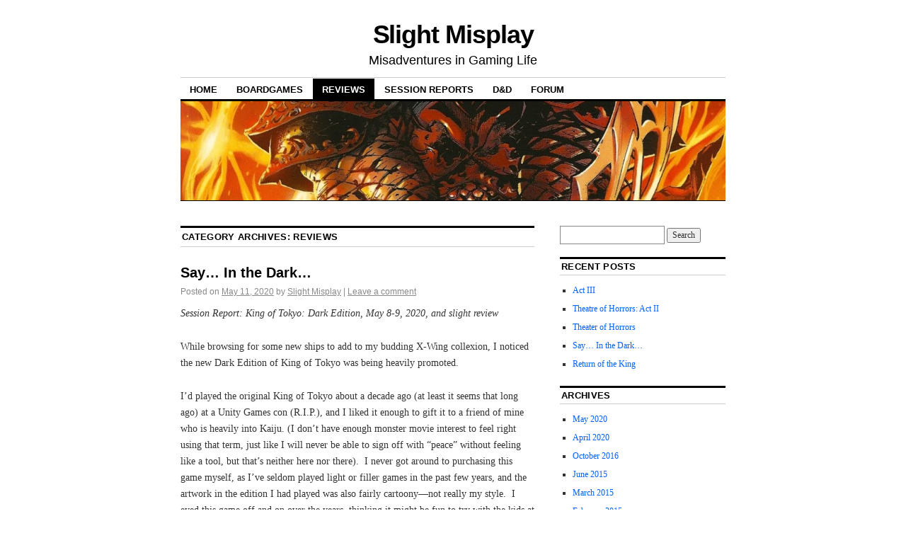

--- FILE ---
content_type: text/html; charset=UTF-8
request_url: http://www.slightmisplay.com/category/boardgames/reviews/
body_size: 20620
content:
<!DOCTYPE html>
<!--[if IE 6]>
<html id="ie6" lang="en-US">
<![endif]-->
<!--[if IE 8]>
<html id="ie8" lang="en-US">
<![endif]-->
<!--[if (!IE)]><!-->
<html lang="en-US">
<!--<![endif]-->

<head>
<meta charset="UTF-8" />
<title>Reviews | Slight Misplay</title>
<link rel="profile" href="http://gmpg.org/xfn/11" />
<link rel="pingback" href="http://www.slightmisplay.com/xmlrpc.php" />
<meta name='robots' content='max-image-preview:large' />

            <script data-no-defer="1" data-ezscrex="false" data-cfasync="false" data-pagespeed-no-defer data-cookieconsent="ignore">
                var ctPublicFunctions = {"_ajax_nonce":"38d7210288","_rest_nonce":"4af81da669","_ajax_url":"\/wp-admin\/admin-ajax.php","_rest_url":"http:\/\/www.slightmisplay.com\/wp-json\/","data__cookies_type":"native","data__ajax_type":"rest","data__bot_detector_enabled":0,"data__frontend_data_log_enabled":1,"cookiePrefix":"","wprocket_detected":false,"host_url":"www.slightmisplay.com","text__ee_click_to_select":"Click to select the whole data","text__ee_original_email":"The complete one is","text__ee_got_it":"Got it","text__ee_blocked":"Blocked","text__ee_cannot_connect":"Cannot connect","text__ee_cannot_decode":"Can not decode email. Unknown reason","text__ee_email_decoder":"CleanTalk email decoder","text__ee_wait_for_decoding":"The magic is on the way!","text__ee_decoding_process":"Please wait a few seconds while we decode the contact data."}
            </script>
        
            <script data-no-defer="1" data-ezscrex="false" data-cfasync="false" data-pagespeed-no-defer data-cookieconsent="ignore">
                var ctPublic = {"_ajax_nonce":"38d7210288","settings__forms__check_internal":0,"settings__forms__check_external":"0","settings__forms__force_protection":0,"settings__forms__search_test":1,"settings__forms__wc_add_to_cart":0,"settings__data__bot_detector_enabled":0,"settings__sfw__anti_crawler":1,"blog_home":"http:\/\/www.slightmisplay.com\/","pixel__setting":"0","pixel__enabled":false,"pixel__url":null,"data__email_check_before_post":1,"data__email_check_exist_post":0,"data__cookies_type":"native","data__key_is_ok":true,"data__visible_fields_required":true,"wl_brandname":"Anti-Spam by CleanTalk","wl_brandname_short":"CleanTalk","ct_checkjs_key":"c640bbaa03a3d1a60000e358bf7b5579f8f6395fdd96a1b36a3bf25f0db29b75","emailEncoderPassKey":"cd9f97b5b59b7db90df5620ffde11cc5","bot_detector_forms_excluded":"W10=","advancedCacheExists":false,"varnishCacheExists":false,"wc_ajax_add_to_cart":false,"theRealPerson":{"phrases":{"trpHeading":"The Real Person Badge!","trpContent1":"The commenter acts as a real person and verified as not a bot.","trpContent2":" Anti-Spam by CleanTalk","trpContentLearnMore":"Learn more"},"trpContentLink":"https:\/\/cleantalk.org\/help\/the-real-person?utm_id=&amp;utm_term=&amp;utm_source=admin_side&amp;utm_medium=trp_badge&amp;utm_content=trp_badge_link_click&amp;utm_campaign=apbct_links","imgPersonUrl":"http:\/\/www.slightmisplay.com\/wp-content\/plugins\/cleantalk-spam-protect\/css\/images\/real_user.svg","imgShieldUrl":"http:\/\/www.slightmisplay.com\/wp-content\/plugins\/cleantalk-spam-protect\/css\/images\/shield.svg"}}
            </script>
        <link rel='dns-prefetch' href='//stats.wp.com' />
<link rel='dns-prefetch' href='//stackpath.bootstrapcdn.com' />
<link rel="alternate" type="application/rss+xml" title="Slight Misplay &raquo; Feed" href="http://www.slightmisplay.com/feed/" />
<link rel="alternate" type="application/rss+xml" title="Slight Misplay &raquo; Comments Feed" href="http://www.slightmisplay.com/comments/feed/" />
<link rel="alternate" type="application/rss+xml" title="Slight Misplay &raquo; Reviews Category Feed" href="http://www.slightmisplay.com/category/boardgames/reviews/feed/" />
<style id='wp-img-auto-sizes-contain-inline-css' type='text/css'>
img:is([sizes=auto i],[sizes^="auto," i]){contain-intrinsic-size:3000px 1500px}
/*# sourceURL=wp-img-auto-sizes-contain-inline-css */
</style>
<link rel='stylesheet' id='badgeos-font-awesome-css' href='//stackpath.bootstrapcdn.com/font-awesome/4.7.0/css/font-awesome.min.css?ver=1' type='text/css' media='all' />
<style id='wp-emoji-styles-inline-css' type='text/css'>

	img.wp-smiley, img.emoji {
		display: inline !important;
		border: none !important;
		box-shadow: none !important;
		height: 1em !important;
		width: 1em !important;
		margin: 0 0.07em !important;
		vertical-align: -0.1em !important;
		background: none !important;
		padding: 0 !important;
	}
/*# sourceURL=wp-emoji-styles-inline-css */
</style>
<style id='wp-block-library-inline-css' type='text/css'>
:root{--wp-block-synced-color:#7a00df;--wp-block-synced-color--rgb:122,0,223;--wp-bound-block-color:var(--wp-block-synced-color);--wp-editor-canvas-background:#ddd;--wp-admin-theme-color:#007cba;--wp-admin-theme-color--rgb:0,124,186;--wp-admin-theme-color-darker-10:#006ba1;--wp-admin-theme-color-darker-10--rgb:0,107,160.5;--wp-admin-theme-color-darker-20:#005a87;--wp-admin-theme-color-darker-20--rgb:0,90,135;--wp-admin-border-width-focus:2px}@media (min-resolution:192dpi){:root{--wp-admin-border-width-focus:1.5px}}.wp-element-button{cursor:pointer}:root .has-very-light-gray-background-color{background-color:#eee}:root .has-very-dark-gray-background-color{background-color:#313131}:root .has-very-light-gray-color{color:#eee}:root .has-very-dark-gray-color{color:#313131}:root .has-vivid-green-cyan-to-vivid-cyan-blue-gradient-background{background:linear-gradient(135deg,#00d084,#0693e3)}:root .has-purple-crush-gradient-background{background:linear-gradient(135deg,#34e2e4,#4721fb 50%,#ab1dfe)}:root .has-hazy-dawn-gradient-background{background:linear-gradient(135deg,#faaca8,#dad0ec)}:root .has-subdued-olive-gradient-background{background:linear-gradient(135deg,#fafae1,#67a671)}:root .has-atomic-cream-gradient-background{background:linear-gradient(135deg,#fdd79a,#004a59)}:root .has-nightshade-gradient-background{background:linear-gradient(135deg,#330968,#31cdcf)}:root .has-midnight-gradient-background{background:linear-gradient(135deg,#020381,#2874fc)}:root{--wp--preset--font-size--normal:16px;--wp--preset--font-size--huge:42px}.has-regular-font-size{font-size:1em}.has-larger-font-size{font-size:2.625em}.has-normal-font-size{font-size:var(--wp--preset--font-size--normal)}.has-huge-font-size{font-size:var(--wp--preset--font-size--huge)}.has-text-align-center{text-align:center}.has-text-align-left{text-align:left}.has-text-align-right{text-align:right}.has-fit-text{white-space:nowrap!important}#end-resizable-editor-section{display:none}.aligncenter{clear:both}.items-justified-left{justify-content:flex-start}.items-justified-center{justify-content:center}.items-justified-right{justify-content:flex-end}.items-justified-space-between{justify-content:space-between}.screen-reader-text{border:0;clip-path:inset(50%);height:1px;margin:-1px;overflow:hidden;padding:0;position:absolute;width:1px;word-wrap:normal!important}.screen-reader-text:focus{background-color:#ddd;clip-path:none;color:#444;display:block;font-size:1em;height:auto;left:5px;line-height:normal;padding:15px 23px 14px;text-decoration:none;top:5px;width:auto;z-index:100000}html :where(.has-border-color){border-style:solid}html :where([style*=border-top-color]){border-top-style:solid}html :where([style*=border-right-color]){border-right-style:solid}html :where([style*=border-bottom-color]){border-bottom-style:solid}html :where([style*=border-left-color]){border-left-style:solid}html :where([style*=border-width]){border-style:solid}html :where([style*=border-top-width]){border-top-style:solid}html :where([style*=border-right-width]){border-right-style:solid}html :where([style*=border-bottom-width]){border-bottom-style:solid}html :where([style*=border-left-width]){border-left-style:solid}html :where(img[class*=wp-image-]){height:auto;max-width:100%}:where(figure){margin:0 0 1em}html :where(.is-position-sticky){--wp-admin--admin-bar--position-offset:var(--wp-admin--admin-bar--height,0px)}@media screen and (max-width:600px){html :where(.is-position-sticky){--wp-admin--admin-bar--position-offset:0px}}

/*# sourceURL=wp-block-library-inline-css */
</style><style id='wp-block-group-inline-css' type='text/css'>
.wp-block-group{box-sizing:border-box}:where(.wp-block-group.wp-block-group-is-layout-constrained){position:relative}
/*# sourceURL=http://www.slightmisplay.com/wp-includes/blocks/group/style.min.css */
</style>
<style id='wp-block-paragraph-inline-css' type='text/css'>
.is-small-text{font-size:.875em}.is-regular-text{font-size:1em}.is-large-text{font-size:2.25em}.is-larger-text{font-size:3em}.has-drop-cap:not(:focus):first-letter{float:left;font-size:8.4em;font-style:normal;font-weight:100;line-height:.68;margin:.05em .1em 0 0;text-transform:uppercase}body.rtl .has-drop-cap:not(:focus):first-letter{float:none;margin-left:.1em}p.has-drop-cap.has-background{overflow:hidden}:root :where(p.has-background){padding:1.25em 2.375em}:where(p.has-text-color:not(.has-link-color)) a{color:inherit}p.has-text-align-left[style*="writing-mode:vertical-lr"],p.has-text-align-right[style*="writing-mode:vertical-rl"]{rotate:180deg}
/*# sourceURL=http://www.slightmisplay.com/wp-includes/blocks/paragraph/style.min.css */
</style>
<style id='wp-block-quote-inline-css' type='text/css'>
.wp-block-quote{box-sizing:border-box;overflow-wrap:break-word}.wp-block-quote.is-large:where(:not(.is-style-plain)),.wp-block-quote.is-style-large:where(:not(.is-style-plain)){margin-bottom:1em;padding:0 1em}.wp-block-quote.is-large:where(:not(.is-style-plain)) p,.wp-block-quote.is-style-large:where(:not(.is-style-plain)) p{font-size:1.5em;font-style:italic;line-height:1.6}.wp-block-quote.is-large:where(:not(.is-style-plain)) cite,.wp-block-quote.is-large:where(:not(.is-style-plain)) footer,.wp-block-quote.is-style-large:where(:not(.is-style-plain)) cite,.wp-block-quote.is-style-large:where(:not(.is-style-plain)) footer{font-size:1.125em;text-align:right}.wp-block-quote>cite{display:block}
/*# sourceURL=http://www.slightmisplay.com/wp-includes/blocks/quote/style.min.css */
</style>
<style id='global-styles-inline-css' type='text/css'>
:root{--wp--preset--aspect-ratio--square: 1;--wp--preset--aspect-ratio--4-3: 4/3;--wp--preset--aspect-ratio--3-4: 3/4;--wp--preset--aspect-ratio--3-2: 3/2;--wp--preset--aspect-ratio--2-3: 2/3;--wp--preset--aspect-ratio--16-9: 16/9;--wp--preset--aspect-ratio--9-16: 9/16;--wp--preset--color--black: #000000;--wp--preset--color--cyan-bluish-gray: #abb8c3;--wp--preset--color--white: #ffffff;--wp--preset--color--pale-pink: #f78da7;--wp--preset--color--vivid-red: #cf2e2e;--wp--preset--color--luminous-vivid-orange: #ff6900;--wp--preset--color--luminous-vivid-amber: #fcb900;--wp--preset--color--light-green-cyan: #7bdcb5;--wp--preset--color--vivid-green-cyan: #00d084;--wp--preset--color--pale-cyan-blue: #8ed1fc;--wp--preset--color--vivid-cyan-blue: #0693e3;--wp--preset--color--vivid-purple: #9b51e0;--wp--preset--gradient--vivid-cyan-blue-to-vivid-purple: linear-gradient(135deg,rgb(6,147,227) 0%,rgb(155,81,224) 100%);--wp--preset--gradient--light-green-cyan-to-vivid-green-cyan: linear-gradient(135deg,rgb(122,220,180) 0%,rgb(0,208,130) 100%);--wp--preset--gradient--luminous-vivid-amber-to-luminous-vivid-orange: linear-gradient(135deg,rgb(252,185,0) 0%,rgb(255,105,0) 100%);--wp--preset--gradient--luminous-vivid-orange-to-vivid-red: linear-gradient(135deg,rgb(255,105,0) 0%,rgb(207,46,46) 100%);--wp--preset--gradient--very-light-gray-to-cyan-bluish-gray: linear-gradient(135deg,rgb(238,238,238) 0%,rgb(169,184,195) 100%);--wp--preset--gradient--cool-to-warm-spectrum: linear-gradient(135deg,rgb(74,234,220) 0%,rgb(151,120,209) 20%,rgb(207,42,186) 40%,rgb(238,44,130) 60%,rgb(251,105,98) 80%,rgb(254,248,76) 100%);--wp--preset--gradient--blush-light-purple: linear-gradient(135deg,rgb(255,206,236) 0%,rgb(152,150,240) 100%);--wp--preset--gradient--blush-bordeaux: linear-gradient(135deg,rgb(254,205,165) 0%,rgb(254,45,45) 50%,rgb(107,0,62) 100%);--wp--preset--gradient--luminous-dusk: linear-gradient(135deg,rgb(255,203,112) 0%,rgb(199,81,192) 50%,rgb(65,88,208) 100%);--wp--preset--gradient--pale-ocean: linear-gradient(135deg,rgb(255,245,203) 0%,rgb(182,227,212) 50%,rgb(51,167,181) 100%);--wp--preset--gradient--electric-grass: linear-gradient(135deg,rgb(202,248,128) 0%,rgb(113,206,126) 100%);--wp--preset--gradient--midnight: linear-gradient(135deg,rgb(2,3,129) 0%,rgb(40,116,252) 100%);--wp--preset--font-size--small: 13px;--wp--preset--font-size--medium: 20px;--wp--preset--font-size--large: 36px;--wp--preset--font-size--x-large: 42px;--wp--preset--spacing--20: 0.44rem;--wp--preset--spacing--30: 0.67rem;--wp--preset--spacing--40: 1rem;--wp--preset--spacing--50: 1.5rem;--wp--preset--spacing--60: 2.25rem;--wp--preset--spacing--70: 3.38rem;--wp--preset--spacing--80: 5.06rem;--wp--preset--shadow--natural: 6px 6px 9px rgba(0, 0, 0, 0.2);--wp--preset--shadow--deep: 12px 12px 50px rgba(0, 0, 0, 0.4);--wp--preset--shadow--sharp: 6px 6px 0px rgba(0, 0, 0, 0.2);--wp--preset--shadow--outlined: 6px 6px 0px -3px rgb(255, 255, 255), 6px 6px rgb(0, 0, 0);--wp--preset--shadow--crisp: 6px 6px 0px rgb(0, 0, 0);}:where(.is-layout-flex){gap: 0.5em;}:where(.is-layout-grid){gap: 0.5em;}body .is-layout-flex{display: flex;}.is-layout-flex{flex-wrap: wrap;align-items: center;}.is-layout-flex > :is(*, div){margin: 0;}body .is-layout-grid{display: grid;}.is-layout-grid > :is(*, div){margin: 0;}:where(.wp-block-columns.is-layout-flex){gap: 2em;}:where(.wp-block-columns.is-layout-grid){gap: 2em;}:where(.wp-block-post-template.is-layout-flex){gap: 1.25em;}:where(.wp-block-post-template.is-layout-grid){gap: 1.25em;}.has-black-color{color: var(--wp--preset--color--black) !important;}.has-cyan-bluish-gray-color{color: var(--wp--preset--color--cyan-bluish-gray) !important;}.has-white-color{color: var(--wp--preset--color--white) !important;}.has-pale-pink-color{color: var(--wp--preset--color--pale-pink) !important;}.has-vivid-red-color{color: var(--wp--preset--color--vivid-red) !important;}.has-luminous-vivid-orange-color{color: var(--wp--preset--color--luminous-vivid-orange) !important;}.has-luminous-vivid-amber-color{color: var(--wp--preset--color--luminous-vivid-amber) !important;}.has-light-green-cyan-color{color: var(--wp--preset--color--light-green-cyan) !important;}.has-vivid-green-cyan-color{color: var(--wp--preset--color--vivid-green-cyan) !important;}.has-pale-cyan-blue-color{color: var(--wp--preset--color--pale-cyan-blue) !important;}.has-vivid-cyan-blue-color{color: var(--wp--preset--color--vivid-cyan-blue) !important;}.has-vivid-purple-color{color: var(--wp--preset--color--vivid-purple) !important;}.has-black-background-color{background-color: var(--wp--preset--color--black) !important;}.has-cyan-bluish-gray-background-color{background-color: var(--wp--preset--color--cyan-bluish-gray) !important;}.has-white-background-color{background-color: var(--wp--preset--color--white) !important;}.has-pale-pink-background-color{background-color: var(--wp--preset--color--pale-pink) !important;}.has-vivid-red-background-color{background-color: var(--wp--preset--color--vivid-red) !important;}.has-luminous-vivid-orange-background-color{background-color: var(--wp--preset--color--luminous-vivid-orange) !important;}.has-luminous-vivid-amber-background-color{background-color: var(--wp--preset--color--luminous-vivid-amber) !important;}.has-light-green-cyan-background-color{background-color: var(--wp--preset--color--light-green-cyan) !important;}.has-vivid-green-cyan-background-color{background-color: var(--wp--preset--color--vivid-green-cyan) !important;}.has-pale-cyan-blue-background-color{background-color: var(--wp--preset--color--pale-cyan-blue) !important;}.has-vivid-cyan-blue-background-color{background-color: var(--wp--preset--color--vivid-cyan-blue) !important;}.has-vivid-purple-background-color{background-color: var(--wp--preset--color--vivid-purple) !important;}.has-black-border-color{border-color: var(--wp--preset--color--black) !important;}.has-cyan-bluish-gray-border-color{border-color: var(--wp--preset--color--cyan-bluish-gray) !important;}.has-white-border-color{border-color: var(--wp--preset--color--white) !important;}.has-pale-pink-border-color{border-color: var(--wp--preset--color--pale-pink) !important;}.has-vivid-red-border-color{border-color: var(--wp--preset--color--vivid-red) !important;}.has-luminous-vivid-orange-border-color{border-color: var(--wp--preset--color--luminous-vivid-orange) !important;}.has-luminous-vivid-amber-border-color{border-color: var(--wp--preset--color--luminous-vivid-amber) !important;}.has-light-green-cyan-border-color{border-color: var(--wp--preset--color--light-green-cyan) !important;}.has-vivid-green-cyan-border-color{border-color: var(--wp--preset--color--vivid-green-cyan) !important;}.has-pale-cyan-blue-border-color{border-color: var(--wp--preset--color--pale-cyan-blue) !important;}.has-vivid-cyan-blue-border-color{border-color: var(--wp--preset--color--vivid-cyan-blue) !important;}.has-vivid-purple-border-color{border-color: var(--wp--preset--color--vivid-purple) !important;}.has-vivid-cyan-blue-to-vivid-purple-gradient-background{background: var(--wp--preset--gradient--vivid-cyan-blue-to-vivid-purple) !important;}.has-light-green-cyan-to-vivid-green-cyan-gradient-background{background: var(--wp--preset--gradient--light-green-cyan-to-vivid-green-cyan) !important;}.has-luminous-vivid-amber-to-luminous-vivid-orange-gradient-background{background: var(--wp--preset--gradient--luminous-vivid-amber-to-luminous-vivid-orange) !important;}.has-luminous-vivid-orange-to-vivid-red-gradient-background{background: var(--wp--preset--gradient--luminous-vivid-orange-to-vivid-red) !important;}.has-very-light-gray-to-cyan-bluish-gray-gradient-background{background: var(--wp--preset--gradient--very-light-gray-to-cyan-bluish-gray) !important;}.has-cool-to-warm-spectrum-gradient-background{background: var(--wp--preset--gradient--cool-to-warm-spectrum) !important;}.has-blush-light-purple-gradient-background{background: var(--wp--preset--gradient--blush-light-purple) !important;}.has-blush-bordeaux-gradient-background{background: var(--wp--preset--gradient--blush-bordeaux) !important;}.has-luminous-dusk-gradient-background{background: var(--wp--preset--gradient--luminous-dusk) !important;}.has-pale-ocean-gradient-background{background: var(--wp--preset--gradient--pale-ocean) !important;}.has-electric-grass-gradient-background{background: var(--wp--preset--gradient--electric-grass) !important;}.has-midnight-gradient-background{background: var(--wp--preset--gradient--midnight) !important;}.has-small-font-size{font-size: var(--wp--preset--font-size--small) !important;}.has-medium-font-size{font-size: var(--wp--preset--font-size--medium) !important;}.has-large-font-size{font-size: var(--wp--preset--font-size--large) !important;}.has-x-large-font-size{font-size: var(--wp--preset--font-size--x-large) !important;}
/*# sourceURL=global-styles-inline-css */
</style>

<style id='classic-theme-styles-inline-css' type='text/css'>
/*! This file is auto-generated */
.wp-block-button__link{color:#fff;background-color:#32373c;border-radius:9999px;box-shadow:none;text-decoration:none;padding:calc(.667em + 2px) calc(1.333em + 2px);font-size:1.125em}.wp-block-file__button{background:#32373c;color:#fff;text-decoration:none}
/*# sourceURL=/wp-includes/css/classic-themes.min.css */
</style>
<link rel='stylesheet' id='bbp-default-css' href='http://www.slightmisplay.com/wp-content/plugins/bbpress/templates/default/css/bbpress.min.css?ver=2.6.14' type='text/css' media='all' />
<link rel='stylesheet' id='cleantalk-public-css-css' href='http://www.slightmisplay.com/wp-content/plugins/cleantalk-spam-protect/css/cleantalk-public.min.css?ver=6.69.2_1765349994' type='text/css' media='all' />
<link rel='stylesheet' id='cleantalk-email-decoder-css-css' href='http://www.slightmisplay.com/wp-content/plugins/cleantalk-spam-protect/css/cleantalk-email-decoder.min.css?ver=6.69.2_1765349994' type='text/css' media='all' />
<link rel='stylesheet' id='cleantalk-trp-css-css' href='http://www.slightmisplay.com/wp-content/plugins/cleantalk-spam-protect/css/cleantalk-trp.min.css?ver=6.69.2_1765349994' type='text/css' media='all' />
<link rel='stylesheet' id='badgeos-single-css' href='http://www.slightmisplay.com/wp-content/plugins/badgeos/css/badgeos-single.min.css?ver=3.7.1.6' type='text/css' media='all' />
<link rel='stylesheet' id='coraline-css' href='http://www.slightmisplay.com/wp-content/themes/coraline/style.css?ver=6.9' type='text/css' media='all' />
<script type="text/javascript" src="http://www.slightmisplay.com/wp-content/plugins/cleantalk-spam-protect/js/apbct-public-bundle_gathering.min.js?ver=6.69.2_1765349994" id="apbct-public-bundle_gathering.min-js-js"></script>
<link rel="https://api.w.org/" href="http://www.slightmisplay.com/wp-json/" /><link rel="alternate" title="JSON" type="application/json" href="http://www.slightmisplay.com/wp-json/wp/v2/categories/39" /><link rel="EditURI" type="application/rsd+xml" title="RSD" href="http://www.slightmisplay.com/xmlrpc.php?rsd" />
<meta name="generator" content="WordPress 6.9" />
	<style>img#wpstats{display:none}</style>
		<link rel='stylesheet' id='badgeos-front-css' href='http://www.slightmisplay.com/wp-content/plugins/badgeos/css/badgeos-front.min.css?ver=3.7.1.6' type='text/css' media='all' />
</head>

<body class="archive category category-reviews category-39 wp-theme-coraline two-column content-sidebar">
<div id="container" class="hfeed contain">
	<div id="header">
		<div id="masthead" role="banner">
						<div id="site-title">
				<span>
					<a href="http://www.slightmisplay.com/" title="Slight Misplay" rel="home">Slight Misplay</a>
				</span>
			</div>
			<div id="site-description">Misadventures in Gaming Life</div>
		</div><!-- #masthead -->

		<div id="access" role="navigation">
		  			<div class="skip-link screen-reader-text"><a href="#content" title="Skip to content">Skip to content</a></div>
						<div class="menu-header"><ul id="menu-header-menu" class="menu"><li id="menu-item-31" class="menu-item menu-item-type-custom menu-item-object-custom menu-item-home menu-item-31"><a href="http://www.slightmisplay.com/">Home</a></li>
<li id="menu-item-190" class="menu-item menu-item-type-taxonomy menu-item-object-category current-category-ancestor current-category-parent menu-item-190"><a href="http://www.slightmisplay.com/category/boardgames/">Boardgames</a></li>
<li id="menu-item-193" class="menu-item menu-item-type-taxonomy menu-item-object-category current-menu-item menu-item-193"><a href="http://www.slightmisplay.com/category/boardgames/reviews/" aria-current="page">Reviews</a></li>
<li id="menu-item-189" class="menu-item menu-item-type-taxonomy menu-item-object-category menu-item-189"><a href="http://www.slightmisplay.com/category/session-reports/">Session Reports</a></li>
<li id="menu-item-191" class="menu-item menu-item-type-taxonomy menu-item-object-category menu-item-has-children menu-item-191"><a href="http://www.slightmisplay.com/category/rpg/dd/">D&#038;D</a>
<ul class="sub-menu">
	<li id="menu-item-188" class="menu-item menu-item-type-taxonomy menu-item-object-category menu-item-188"><a href="http://www.slightmisplay.com/category/rpg/dd/theater-of-horros/">Theater of Horrors</a></li>
	<li id="menu-item-197" class="menu-item menu-item-type-taxonomy menu-item-object-category menu-item-197"><a href="http://www.slightmisplay.com/category/rpg/dd/plagueborne/">PlagueBorne</a></li>
	<li id="menu-item-196" class="menu-item menu-item-type-taxonomy menu-item-object-category menu-item-196"><a href="http://www.slightmisplay.com/category/rpg/dd/bloodrune-legacy/">Curse of Strahd: The BloodRune Legacy</a></li>
	<li id="menu-item-195" class="menu-item menu-item-type-taxonomy menu-item-object-category menu-item-195"><a href="http://www.slightmisplay.com/category/rpg/dd/blood-of-the-world-tree/">Curse of Strahd: Blood fo the World Tree</a></li>
</ul>
</li>
<li id="menu-item-32" class="menu-item menu-item-type-post_type menu-item-object-page menu-item-32"><a href="http://www.slightmisplay.com/forums/">Forum</a></li>
</ul></div>		</div><!-- #access -->

		<div id="branding">
						<a href="http://www.slightmisplay.com/">
									<img src="http://www.slightmisplay.com/wp-content/uploads/2014/10/Demon-Knights-Cover-990x180.jpg" width="990" height="180" alt="" />
							</a>
					</div><!-- #branding -->
	</div><!-- #header -->

	<div id="content-box">

<div id="content-container">
	<div id="content" role="main">

		<h1 class="page-title">Category Archives: <span>Reviews</span></h1>
		




			<div id="post-165" class="post-165 post type-post status-publish format-standard hentry category-boardgames category-reviews category-session-reports category-uncategorized tag-board-game tag-review tag-session-report user-has-not-earned">
			<h2 class="entry-title"><a href="http://www.slightmisplay.com/king-of-tokyo-dark-edition/" rel="bookmark">Say&#8230; In the Dark&#8230;</a></h2>

			<div class="entry-meta">
				<span class="meta-prep meta-prep-author">Posted on</span> <a href="http://www.slightmisplay.com/king-of-tokyo-dark-edition/" title="10:20 am" rel="bookmark"><span class="entry-date">May 11, 2020</span></a> <span class="by-author"><span class="sep">by</span> <span class="author vcard"><a class="url fn n" href="http://www.slightmisplay.com/author/slightmisplay/" title="View all posts by Slight Misplay" rel="author">Slight Misplay</a></span> </span><span class="comments-link"><span class="meta-sep">|</span> <a href="http://www.slightmisplay.com/king-of-tokyo-dark-edition/#respond">Leave a comment</a></span>
			</div><!-- .entry-meta -->

				<div class="entry-content">
				<p><em>Session Report: King of Tokyo: Dark Edition, May 8-9, 2020, and slight review</em></p>
<p>While browsing for some new ships to add to my budding X-Wing collexion, I noticed the new Dark Edition of King of Tokyo was being heavily promoted.  </p>
<p>I’d played the original King of Tokyo about a decade ago (at least it seems that long ago) at a Unity Games con (R.I.P.), and I liked it enough to gift it to a friend of mine who is heavily into Kaiju. (I don’t have enough monster movie interest to feel right using that term, just like I will never be able to sign off with “peace” without feeling like a tool, but that’s neither here nor there).&nbsp; I never got around to purchasing this game myself, as I’ve seldom played light or filler games in the past few years, and the artwork in the edition I had played was also fairly cartoony—not really my style.&nbsp; I eyed this game off and on over the years, thinking it might be fun to try with the kids at some point, but it was never really a priority.</p>
<p>Recently, L has been expressing interest in playing Rampage (now re-named Terror in Meeple City, but we all know what it really is) with me the kids.&nbsp; This, of course, re-triggered my obsessive need to round out my collection.&nbsp; I mean, I can’t just have ONE gigantic-monster-smashes-city game on my shelf, right?&nbsp; The demons in my head spurred me onward, the quick glimpses of the new Dark graphics pushed me over the edge, and I pulled the trigger. &nbsp;</p>
<p>The kids were excited to see what was in the package that had arrived Friday morning.&nbsp; No sooner had they glimpsed the box art when I heard the words come out of Ash’s mouth, “Can we play this game today?”&nbsp; I remembered this game as being quick, easy to teach, and accessible even to small kids.&nbsp; Yeah, the box says ages 8 and up, and my kids are 5 and 7. &nbsp; But my kids are gamers.&nbsp; And smart.&nbsp; Fuck what the box says.&nbsp; “Yes,&#8221; I answered.&nbsp; Yes we can.”</p>
<blockquote class="wp-block-quote is-style-large is-layout-flow wp-block-quote-is-layout-flow">
<p>“Can we play this game today?”&nbsp; </p>
<p>“Yes.  Yes we can.”</p>
</blockquote>
<p>But back to that box.&nbsp; I was immediately impressed with the outward presentation of this game.&nbsp; The stark colours and clean presentation set this apart from the previous edition had played.&nbsp; This is clearly intended to be a <em>grown-up</em> fluffy, light, dice-chucking kids game.&nbsp; A beautiful touch is the cardboard that has the name of the game along with play time, number of players, and appropriate ages for the game… is a removable “out-sert.”&nbsp; Once that is appropriately chucked in the trash, the box top has no words, just the graphic of a glowing gigantic lizard peaking through the smokey gray cityscape through which it is tromping.&nbsp; It’s… quite stunning, really, and a far cry from the cartoony graphics of the previous version.</p>
<p>The kids were, of course, excited to get playing.&nbsp; The board’s graphics are simple and functional, and the board itself is surprisingly small for a game about monsters smashing up a city.&nbsp; Honestly, this game doesn’t really need much of a board at all, but the inclusion of one just… adds fun.&nbsp; There are circular spots for Tokyo City and Tokyo Bay as well as enough room outside both of those locations to park your monster while they lick their wounds or prime their next onslaught against the monsters occupying the actual locations.&nbsp; It’s going to be crowded out there with 4-6 player games, but that’s kind of the point.&nbsp; Also present are simple and language-free graphics explaining the requirements of the new Wickedness track as well as the benefits to moving into and/or remaining in Tokyo City/Tokyo Bay. Also new to this edition, is the board art, which is darker (surprise surprise) with some excellent touches such as craters filled with glowy green ooze.&nbsp; And it’s embossed.&nbsp; They didn’t need to do that.&nbsp; But they did.&nbsp; And, boy, am I happy they did.&nbsp; I was just as impressed with these little touches as I was when I first unboxed Space Hulk (see blog entry).&nbsp; Actually, I was more impressed.&nbsp; I expected a game at Space Hulk’s price point to be of the highest quality.&nbsp; For King of Tokyo, this touch wasn’t necessary at all.&nbsp; But it adds another touch of class.&nbsp; The board itself is a mere quarter of a “standard” fold-out board, just filling out the now seemingly-standard box size for modern non-epic games.</p>
<p>Ash remarked at the board size, which prompted me to ask him, “What does that tell you?&nbsp; Do you think you need a big board to have a fun game?”&nbsp; He was about to find out.&nbsp; Ash picked the mecha-dragon (because, duh) , and Scarlett chose the pink bunny mech.&nbsp; I opted for the traditional Godzilla style monster.&nbsp; In my head, it’s a tarrasque.&nbsp; And it will always be a tarrasque.&nbsp; The characters have no special powers other than looking cool,, which they all do very well, so this was a nice change from some of the more involved games I’ve been playing recently with Ash (X-Wing, Gloomhaven, Ghost Stories) where further explanation is needed before starting to play.&nbsp; I don’t think I talked at all about the rules before we started chucking dice.</p>
<p>And these dice.&nbsp; Let me tell you something, if your central game mechanic is rolling dice, you would do well to make your dice hefty, easy to read, and pretty.&nbsp; And have your players roll <em>at least two at a time</em>.&nbsp; It’s about hand feel, people.&nbsp; And this game… far exceeds what a dice throwing experience needs in order to be fun.&nbsp; These dice are big.&nbsp; These dice are heavy.&nbsp; The numbers and icons are clear.&nbsp; You get to throw six dice at a time minimum each turn.&nbsp; &nbsp; And then roll them again.&nbsp; And again.&nbsp; The previous version of this game had chunky dice, as well.&nbsp; But these… with their smokey gray base colour and bright green icons…&nbsp; these dice are a step above.&nbsp; These dice are wonderful.</p>
<p>While discussing components, I should also note that the card artwork has, I believe, also been updated, and while maintaining a bit of cartoonish quality, the fonts of the card titles evoke more of a Creature Double-Feature UHF movie night vibe, which is a welcome bit of nostalgia for me.</p>
<p>This game is just simple enough for that to be possible, even with young children.&nbsp; Scarlett was as engaged as I could hope for until her giant robot bunny fell.&nbsp; Ash was even more invested.&nbsp; The smile on his face as he contemplated his rerolls, weighing character abilities vs. healing vs. damage dealing vs. points…&nbsp; it was marvelous to see.&nbsp; This was the most tense game I’ve ever played against my seven year old son.&nbsp; There is enough luck to mitigate and skill differences.&nbsp; The cards and new wickedness tiles are simple.&nbsp; I did have to read and explain them to Ash at first, as he’s not great with reading small text yet and with fully internalizing how they translate into rules, but he’s excellent with remembering what things do, as has been evidenced by his fielding an 8-ship Imperial squadron against my Rebel scum in X-Wing.</p>
<p>A great part of this game is how light it is, being fueled by the dice mechanic.&nbsp; Certainly there are strategies and tactics to employ in order to decide which dice to keep and reroll depending upon your current strategy, but… there are dice…&nbsp; there are so many dice.&nbsp; And, like I said, these are very very VERY good dice. &nbsp; Still, there are decisions to be made based around how your beautiful, meaty dice roll.&nbsp; Do you go for straight victory points and try to outrun your opponents to 20, potentially capturing more powers via the new Wickedness tiles on your way?&nbsp; Do you try to whittle away your opponents’ health or try to heal yourself?&nbsp; Do you try to go sideways and enhance your powers to do any of these things by purchasing cards?&nbsp; All of these are viable, and they allow for both strategic play, but they also require a bit of improvisation to your schemes, because, again, DICE.</p>
<p>After Scarlett dropped from our first game, Ash and I slugged it out for a while.&nbsp; Now, I’m not one to let my kids win at games.&nbsp; Or anyone for that matter.&nbsp; I don’t believe in it.&nbsp; But I don’t always play my absolute dastardliest against my children, especially Ash, as I’m trying hard to help him overcome his defeatism and sore-loserdom.&nbsp; I didn’t have to worry about that this game.&nbsp; He kicked my ass.&nbsp; He played exceedingly well, and seeing his mind work as he decided whether to and which dice to preroll was a father’s joy.&nbsp; And it paid off for him, as well.&nbsp; He beat me soundly our first game.</p>
<p>Slight Misplay:&nbsp; I didn’t quite understand that the new tiles are tiered, with 4 3-level cards, 4 6-level cards, and 2 10-level cards, so I had misdistributed them in our first game and accidentally grabbed a super-powerful card for level 3.&nbsp; It was easy enough to ret-con a turn or two after.&nbsp; I don’t believe the rules specifically call out the difference between the tiles, but the tiles themselves do have the appropriate level number on them, so mea culpa.&nbsp; Ash still dominated me this game.</p>
<p>After our game, Ash quickly asked if we could play again. &nbsp;</p>
<p>Yes.&nbsp; Yes, we can.</p>
<p>We played the two-player variant this time, as Scarlett decided she’d had enough after her bunny had been clobbered in the first game.&nbsp; The two player variant gives players energy instead of VP’s for entering or remaining in Tokyo City.&nbsp; I quickly understood that this meant this would be a more card-driven game, and I wondered if Ash would be able to keep up with that new dimension.&nbsp; He did, and I also had some revelations while playing this head-to-head variant, all of them good ones. &nbsp;</p>
<p>First, changing the bonuses for occupying Tokyo does a splendid job of exactly what it intends— creating a longer (though not by any means <em>long</em>) game, allowing both players to still pursue multiple paths for victory.&nbsp; With players not getting directly closer to victory by entering Tokyo, the mechanic emphasizes the other paths to victory which are still the core of the game.&nbsp; You’re still trying to pound your opponent into submission, but now to get a VP win, you need to be a bit more savvy with the cards and with your dice assignments. There is still, also, a tense decision to be made about whether or not to remain in Tokyo City or to yield, since you cannot heal yourself in Tokyo, and since it’s much easier to remain in the city since you only have to withstand one assault from your opponent to do so. &nbsp;</p>
<p>My second revelation was due to the emphasis on cards (since you’ve got to do something with all that energy you’re acquiring). Because of this, I was forced me into a style of play I don’t usually gravitate towards in a light game— meta-play via cards.&nbsp; But Ash and I both found the cards so straight-forward that we were both able to utilize them not only on their own, but also to synergistic effects with other cards and tiles we had earned.</p>
<p>Thirdly, and possibly most importantly, even head-to-head with only two players with a dice-driven mechanic, this game allows for incredible tension and turn-to-turn tight tactical decision-making.&nbsp; There were several turns where I thought I was going to destroy Ash and possibly make him cry.&nbsp; However.&nbsp; I did not.&nbsp; I could not.&nbsp; Between the dice and his own clever play, my plans were dashed, and, you guessed it, he turned the tables on me without me having to pull any punches at all.&nbsp; Quite to the contrary, I found myself on the ropes scrambling to fight back for my monster’s life for the last two turns, those same turns on which I thought would grant me the victory for certain.&nbsp; And then he won.&nbsp; And it was glorious. &nbsp;</p>
<p>This was the tightest game of anything I’ve every played with Ash.&nbsp; Even when I thought I’d be pulling a fast one on him, sneaking a victory through clever card buys, he managed to stay one step ahead of me and knock me back on my heels.&nbsp; He decided that was enough of the game for the day, which was, admittedly, plenty.&nbsp; I wondered if he would be enthusiastic about playing again any time soon.&nbsp;</p>
<p>We found ourselves with a little extra time on Saturday, so Ash quickly agreed to play a three-player game with L.&nbsp; Unfortunately for Ash, his mother picked him up after the first turn, but L was very enthusiastic to keep playing, so we continued on with the normal rules until she secured a win.&nbsp; &nbsp; To my pleasant surprise, she asked to play again!&nbsp; And we did, this time using the 2-player rules,&nbsp; Again, we had a very tense game up until I was ultimately able to eke out a victory via card-play. &nbsp;</p>
<p>I have to say I’m extremely satisfied with this game, even pleasantly surprised at how much more enjoyable it is than I had remembered.&nbsp; It’s well-exceeded my memories of a quick, fun, dice-romp and has moved up in my estimation as tense and tactical game whose enjoyment fills every minute of the play-time.&nbsp; This quick play-time ensures that this game doesn’t overstay it’s welcome on the table.&nbsp; It also means this game will see the table more often than some of my other household favorites such as PitchCar, Fireball Island, and X-Wing, also owing to the quick and simple set-up.&nbsp; Also, the game has a &#8220;let&#8217;s play again&#8221; factor, and the short play time encourages that&#8230; as does the desire for revenge for your fallen monster.  The game itself plays well with both children and adults, offering interesting and accessible decisions for both, and it scales well for all player counts I’ve tried.&nbsp; I’m sure this game will make  the rotation of post-Thanksgiving games… If and when social distancing/lockdown/quarantining ever ends.&nbsp;</p>
<p>Dark Edition definitely adds a level of beauty and class to the experience with the new art and graphics, while also contributing a simple but impactful, and most importantly <em>fun</em>, addition to the already elegant rules.&nbsp; This is a game I will proudly display on my shelf alongside Rampage, breaking out both for a monster game night while blasting Blue Oyster Cult’s Godzilla and <a href="https://tabletopaudio.com">https://tabletopaudio.com</a>&#8216;s excellent Monster Attack!!! track.&nbsp; The new Dark Edition is an excellent chance to pick up this game if you don&#8217;t have it already, thoughI don&#8217;t think the new edition warrants a rebuy by anyone who already owns the original or King of New York based on the new rules addition alone.  Unless you really like the art.  And chunky chunky dice.</p>
<p>-kMs</p>
							</div><!-- .entry-content -->
	
			<div class="entry-info">
					<p class="comments-link"><a href="http://www.slightmisplay.com/king-of-tokyo-dark-edition/#respond">Leave a comment</a></p>
									<p class="cat-links">
						<span class="entry-info-prep entry-info-prep-cat-links">Posted in</span> <a href="http://www.slightmisplay.com/category/boardgames/" rel="category tag">Boardgames</a>, <a href="http://www.slightmisplay.com/category/boardgames/reviews/" rel="category tag">Reviews</a>, <a href="http://www.slightmisplay.com/category/session-reports/" rel="category tag">Session Reports</a>, <a href="http://www.slightmisplay.com/category/uncategorized/" rel="category tag">Uncategorized</a>					</p>
													<p class="tag-links">
						<span class="entry-info-prep entry-info-prep-tag-links">Tagged</span> <a href="http://www.slightmisplay.com/tag/board-game/" rel="tag">Board Game</a>, <a href="http://www.slightmisplay.com/tag/review/" rel="tag">review</a>, <a href="http://www.slightmisplay.com/tag/session-report/" rel="tag">Session Report</a>					</p>
											</div><!-- .entry-info -->
		</div><!-- #post-## -->

		
	


			<div id="post-162" class="post-162 post type-post status-publish format-standard hentry category-boardgames category-reviews category-session-reports category-uncategorized tag-review tag-session-report user-has-not-earned">
			<h2 class="entry-title"><a href="http://www.slightmisplay.com/return-of-the-king/" rel="bookmark">Return of the King</a></h2>

			<div class="entry-meta">
				<span class="meta-prep meta-prep-author">Posted on</span> <a href="http://www.slightmisplay.com/return-of-the-king/" title="11:18 am" rel="bookmark"><span class="entry-date">April 23, 2020</span></a> <span class="by-author"><span class="sep">by</span> <span class="author vcard"><a class="url fn n" href="http://www.slightmisplay.com/author/slightmisplay/" title="View all posts by Slight Misplay" rel="author">Slight Misplay</a></span> </span><span class="comments-link"><span class="meta-sep">|</span> <a href="http://www.slightmisplay.com/return-of-the-king/#respond">Leave a comment</a></span>
			</div><!-- .entry-meta -->

				<div class="entry-content">
				<p><span class="has-inline-color has-cyan-bluish-gray-color"><em>Session Report- Lord of the Rings co-op game, 4/21/20</em></span></p>
<p><span class="has-inline-color has-cyan-bluish-gray-color">Players:  L, Ash, Scarlett, me</span></p>
<p>I did something last night I hadn’t done in over a decade.&nbsp; I played the classic Knizia Lord of the Rings co-operative board game.&nbsp; This was the first modern designer board game I had ever purchased, and I remember being awestruck by the simple mechanics (back before I knew what mechanics were even called), the co-operative play (again, I’d never encountered this style of play before), and how thematic this game was, evoking scenes from the books and movies with such a clean presentation of event titles and simple mechanical consequences.&nbsp; I remember playing this game a lot with my old group, all of us Lord of the Rings fans, and adding in the Friends and Foes expansion and eventually the Sauron expansion, as well.&nbsp; Like many co-operative efforts, this game lost a bit of its luster once we beat it for the first time.</p>
<p>When I read <em>The Hobbit</em> to my children two years ago, I found myself disappointed, not in my children’s reactions (Ash cried at the end, which made me exceedingly proud), but with my own experience revisiting the text and world of the book.&nbsp; Would this prove to be a similar experience?&nbsp; Would I bring my children and girlfriend back to the Shire only to discover that it was no longer as I remembered it, either because the world had changed… or I had?</p>
<p>Why did I even bring this to the table in the first place?&nbsp; Why do I even include it in my collection, nestled between War of the Ring and Lord of the Rings: the Confrontation on my fantasy strategy shelf, and not relegate it to my Euro shelf, almost a museum of my modern gaming origins?&nbsp; Why, when this game’s innards haven’t seen the light of day in over a decade, does it not simply live in my cold storage cabinet, far from the sanctity of my “live” collection?</p>
<p>Laura has been wanting to rewatch the movies for a while now, and it seems that the kids have forgotten more than they remembered of Middle-Earth, Tolkien’s world being overrun in their little minds by Star Wars and Disney Princesses.&nbsp; As Laura had never seen the extended versions (<em>le gasp!</em>) and with us having a bit more time on our hands these days, we’ve begun rewatching the films, punctuated by my daughter’s whispers of “<em>my preccccioussssss.</em>”&nbsp; I’m a theme junky, so some sort of LotR game was destined to happen.</p>
<p>In addition, the kids have been a bit challenging to game with lately.&nbsp; Ash has had consistent issues with sportsmanship and sore-loserdom, and Scarlett hasn’t really engaging in the higher level games that appeal to Ash. &nbsp; I should note here that Ash is 7 and Scarlett is 5, so these issues aren’t overly concerning to me, but I’ve been doing my best to address them.&nbsp; I thought a co-operative game with overt tie-ins to a movie trilogy we are currently watching would be a great opportunity.</p>
<p>Before even setting up the game, the kids and Laura had decided upon their colours, Ash departing from his usual favourite of red in favour of yellow, making him Frodo.&nbsp; Scarlett took red for Sam, L took the green Pippin, leaving me with Merry.&nbsp; I went through the rules and was pleasantly surprised at how simple this game is to explain to both adults and children.&nbsp; The common cooperative mechanic of “do something bad, then do something good” was easily accessible to the kids, and the tile bag (snatched from the Sauron expansion) provided a nice tactile activity for the kids on their turns.&nbsp; The kids were also very excited to have a chance to hold the One Ring, though they were a bit disappointed that they didn’t become invisible when putting it on. &nbsp;</p>
<blockquote class="wp-block-quote has-text-align-left is-style-large is-layout-flow wp-block-quote-is-layout-flow">
<p><em>“Okay, I have GOT to read these books.”</em></p>
<p><cite>&#8211;Ashford Grayson</cite></p></blockquote>
<p>Ash read his card text like a champ, made good use of his joker symbols and special ability with a few reminders and coaching, and was overall engaged with the game.&nbsp; A key moment for him was jumping to my character’s aid by using a special card to push me back three spaces on the corruption chart when I found myself&nbsp; staring at Sauron block from a space or two away.&nbsp; Thanks, buddy!&nbsp; Also, upon seeing the Ghan card on the Mordor scenario board, Ash asked who that character was.&nbsp; When told he was a character from the books and not the movies, he exclaimed, “Okay, I have GOT to read these books.”&nbsp; Love this guy.</p>
<p>Scarlett did a good job of identifying the symbols on her cards and distinguishing the white and gray hobbit cards for one another when we quizzed her at the beginning of the game, but she still opted to play “open-faced sammiches” which allowed us to help her play and stay engaged with the game.&nbsp; We definitely used her as a support character, which she was more than fine with and kept her mind engaged and her hands out of the tile draw bag.&nbsp; She had some awful tile-pulls, which prompted a nice explanation of how while you can’t really be “bad” at drawing tiles or rolling dice… sometimes it’s fun to pretend it’s someone’s fault.&nbsp; Which it is.</p>
<p>Scarlett’s shining moment was actually just before the game began:</p>
<div class="wp-block-group">
<div class="wp-block-group__inner-container is-layout-flow wp-block-group-is-layout-flow">
<blockquote class="wp-block-quote is-style-large is-layout-flow wp-block-quote-is-layout-flow">
<p>“Everyone’s always after the ONE RING.&nbsp; It’s all about the ONE RING.</p>
<p>Why don’t they just get their own?!”</p>
<p><cite>&#8211;Scarlett Poe</cite></p></blockquote>
</div>
</div>
<p>Gods I love her.</p>
<p>Both kids were entranced with the prospect of using the ring.&nbsp; L and I did our best to provide recommendations on when it might be most effective, but ultimately, we let the kids have their final choice in the matter.&nbsp; A nice combination of the game design and our tactics allowed for each of us to have a turn as ring-bearer during this game, and for the most part we used the ring to skip one or more die rolls on the main track.</p>
<p>I was impressed that our first attempt lasted longer than the first scenario board, though we did start Sauron on the 15 mark for this first game.&nbsp; I was increasingly astonished at each further board we conquered until we found ourselves in Mordor.&nbsp; I had been repeatedly cautioning everyone about how difficult this game was, how much harder things would get in subsequent boards, and how we would most likely lose and could try again another time.&nbsp; Ash actually seemed quite okay with this.&nbsp; He was happy with our progress and seemed okay with the prospect of us losing in the end. &nbsp;</p>
<p>We did a nice job of strategically and selflessly giving up shields for event spaces in Mordor, chugging along on the main travel line while also making good progress on the friendship track.&nbsp; We mostly ignored the other tracks on this board.&nbsp; To my surprise, we found ourselves within two spaces of Mt. Doom, and I had a secret weapon in hand for the final challenge awaiting us.&nbsp; L was able to use a special card to hand me the last needed card to complete the travel track, and after the die roll at the end of that track was completed, we headed to the end game.</p>
<p>I had reserved my Belt card just for this purpose, ensuring our win by avoiding my initial die roll to toss the ring into the fires of Mt. Doom.&nbsp; We.&nbsp; Freakin’.&nbsp; Won.&nbsp; The feeling to me was similar to the last time I remember winning this game.&nbsp; It was, of course, exciting to win, especially with L and the kids and it being our first play together.&nbsp; On the other hand, the nature of the win, using a card to ensure the victory, left me feeling a bit unsatisfied.&nbsp; While the use of a die roll to decide the ultimate fate of our game (and all of Middle Earth for that matter) can seem on paper to be unfair and random, there is a lot to be said for the drama and tension created by the entire game resting on a single roll of the dice.&nbsp; Ash seemed satisfied and excited with the win, but in retrospect, I should have used the Belt to avoid the die roll on the last space in Mordor and proceeded with the die rolls to preserve the excitement, especially considering none of us were in any danger of being eliminated from the game.&nbsp; I could also have held onto the Belt to save the day and win if things looked even bleaker after several failed die rolls at Mt. Doom.</p>
<p>Nonetheless, it was a very satisfying evening overall.&nbsp; The game still impresses me as a masterful piece of design linking seamlessly with the theme in a very economical way.&nbsp; The lack of text on most cards not only make the game seem very clean, but also make it much more accessible and understandable by children, and the mechanics overall are as elegant as one could possibly hope for in a game that evokes such a strong narrative feel of the source material.&nbsp; Moreover, the game is tense, challenging, and fun, both for adults and kids.&nbsp; The art by John Howe is simply gorgeous, and Scarlett was actually disappointed to have to use a friendship card because she didn’t want to give up the picture of Sam eating soup.</p>
<p>Despite keeping the kids up well past their bedtime, and Scarlett being in one of the wackiest moods I’ve seen, everyone had fun through the game and are anxious to play again with the normal difficulty… and then add expansions.&nbsp; Although my tastes have shifted away from euros over the decades, it was a real treat to play a masterpiece by one of the all time masters of game craft.&nbsp; The art and overall production of my copy (the original Hasbro box is the one I own) supports clean mechanics that avoid being dry and stale.&nbsp; One rule in particular stood out for me this play-through.&nbsp; Players being allowed to share any and all information about their cards and intentions is a contrast to games like GloomHaven, in which discussing numbers and other specific are forbidden.&nbsp; This really shone when playing with my kids, and combined nicely with the iconography of the mostly text-free cards to allow all of us, including Scarlett, age 5, to engage in full strategy and tactical discussions before each turn.&nbsp; The artwork is gorgeous, vibrant, and evocative without being intrusive or distracting to gameplay.</p>
<p><strong>Misplays:</strong>&nbsp; None, really!&nbsp; I did have one moment when I attempted to use the Belt to avoid a die roll when using the ring, but I looked it up quickly afterwards and ret-conned the move before the next player (L) took her turn.&nbsp; It’s a testament to the elegance of this game that there is not much room for mis-remembered or misinterpreted rules.</p>
<p>Until next time.&nbsp; Onward! &nbsp;</p>
<p>-kMs</p>
							</div><!-- .entry-content -->
	
			<div class="entry-info">
					<p class="comments-link"><a href="http://www.slightmisplay.com/return-of-the-king/#respond">Leave a comment</a></p>
									<p class="cat-links">
						<span class="entry-info-prep entry-info-prep-cat-links">Posted in</span> <a href="http://www.slightmisplay.com/category/boardgames/" rel="category tag">Boardgames</a>, <a href="http://www.slightmisplay.com/category/boardgames/reviews/" rel="category tag">Reviews</a>, <a href="http://www.slightmisplay.com/category/session-reports/" rel="category tag">Session Reports</a>, <a href="http://www.slightmisplay.com/category/uncategorized/" rel="category tag">Uncategorized</a>					</p>
													<p class="tag-links">
						<span class="entry-info-prep entry-info-prep-tag-links">Tagged</span> <a href="http://www.slightmisplay.com/tag/review/" rel="tag">review</a>, <a href="http://www.slightmisplay.com/tag/session-report/" rel="tag">Session Report</a>					</p>
											</div><!-- .entry-info -->
		</div><!-- #post-## -->

		
	


	</div><!-- #content -->
</div><!-- #content-container -->


		
		<div id="primary" class="widget-area" role="complementary">
					<ul class="xoxo">

			<li id="search-2" class="widget-container widget_search"><form apbct-form-sign="native_search" role="search" method="get" id="searchform" class="searchform" action="http://www.slightmisplay.com/">
				<div>
					<label class="screen-reader-text" for="s">Search for:</label>
					<input type="text" value="" name="s" id="s" />
					<input type="submit" id="searchsubmit" value="Search" />
				</div>
			<input
                    class="apbct_special_field apbct_email_id__search_form"
                    name="apbct__email_id__search_form"
                    aria-label="apbct__label_id__search_form"
                    type="text" size="30" maxlength="200" autocomplete="off"
                    value=""
                /><input
                   id="apbct_submit_id__search_form" 
                   class="apbct_special_field apbct__email_id__search_form"
                   name="apbct__label_id__search_form"
                   aria-label="apbct_submit_name__search_form"
                   type="submit"
                   size="30"
                   maxlength="200"
                   value="69925"
               /></form></li>
		<li id="recent-posts-2" class="widget-container widget_recent_entries">
		<h3 class="widget-title">Recent Posts</h3>
		<ul>
											<li>
					<a href="http://www.slightmisplay.com/act-iii/">Act III</a>
									</li>
											<li>
					<a href="http://www.slightmisplay.com/theatre-of-horrors-act-ii/">Theatre of Horrors: Act II</a>
									</li>
											<li>
					<a href="http://www.slightmisplay.com/theater-of-horrors/">Theater of Horrors</a>
									</li>
											<li>
					<a href="http://www.slightmisplay.com/king-of-tokyo-dark-edition/">Say&#8230; In the Dark&#8230;</a>
									</li>
											<li>
					<a href="http://www.slightmisplay.com/return-of-the-king/">Return of the King</a>
									</li>
					</ul>

		</li><li id="archives-2" class="widget-container widget_archive"><h3 class="widget-title">Archives</h3>
			<ul>
					<li><a href='http://www.slightmisplay.com/2020/05/'>May 2020</a></li>
	<li><a href='http://www.slightmisplay.com/2020/04/'>April 2020</a></li>
	<li><a href='http://www.slightmisplay.com/2016/10/'>October 2016</a></li>
	<li><a href='http://www.slightmisplay.com/2015/06/'>June 2015</a></li>
	<li><a href='http://www.slightmisplay.com/2015/03/'>March 2015</a></li>
	<li><a href='http://www.slightmisplay.com/2015/02/'>February 2015</a></li>
	<li><a href='http://www.slightmisplay.com/2014/11/'>November 2014</a></li>
	<li><a href='http://www.slightmisplay.com/2014/10/'>October 2014</a></li>
	<li><a href='http://www.slightmisplay.com/2014/09/'>September 2014</a></li>
			</ul>

			</li><li id="categories-3" class="widget-container widget_categories"><h3 class="widget-title">Categories</h3>
			<ul>
					<li class="cat-item cat-item-15 current-cat-parent current-cat-ancestor"><a href="http://www.slightmisplay.com/category/boardgames/">Boardgames</a>
</li>
	<li class="cat-item cat-item-9"><a href="http://www.slightmisplay.com/category/rpg/dd/">D&amp;D</a>
</li>
	<li class="cat-item cat-item-24"><a href="http://www.slightmisplay.com/category/boardgames/descent-journeys-in-the-dark/">Descent: Journeys in the Dark</a>
</li>
	<li class="cat-item cat-item-6"><a href="http://www.slightmisplay.com/category/gamer-sayings/">Gamer Sayings</a>
</li>
	<li class="cat-item cat-item-39 current-cat"><a aria-current="page" href="http://www.slightmisplay.com/category/boardgames/reviews/">Reviews</a>
</li>
	<li class="cat-item cat-item-2"><a href="http://www.slightmisplay.com/category/rpg/">RPG</a>
</li>
	<li class="cat-item cat-item-10"><a href="http://www.slightmisplay.com/category/session-reports/">Session Reports</a>
</li>
	<li class="cat-item cat-item-40"><a href="http://www.slightmisplay.com/category/rpg/dd/theater-of-horros/">Theater of Horrors</a>
</li>
	<li class="cat-item cat-item-11"><a href="http://www.slightmisplay.com/category/rpg/dd/tyrannyjournal/">Tyranny Journal</a>
</li>
	<li class="cat-item cat-item-1"><a href="http://www.slightmisplay.com/category/uncategorized/">Uncategorized</a>
</li>
			</ul>

			</li><li id="categories-4" class="widget-container widget_categories"><h3 class="widget-title">Categories</h3>
			<ul>
					<li class="cat-item cat-item-15 current-cat-parent current-cat-ancestor"><a href="http://www.slightmisplay.com/category/boardgames/">Boardgames</a>
</li>
	<li class="cat-item cat-item-9"><a href="http://www.slightmisplay.com/category/rpg/dd/">D&amp;D</a>
</li>
	<li class="cat-item cat-item-24"><a href="http://www.slightmisplay.com/category/boardgames/descent-journeys-in-the-dark/">Descent: Journeys in the Dark</a>
</li>
	<li class="cat-item cat-item-6"><a href="http://www.slightmisplay.com/category/gamer-sayings/">Gamer Sayings</a>
</li>
	<li class="cat-item cat-item-39 current-cat"><a aria-current="page" href="http://www.slightmisplay.com/category/boardgames/reviews/">Reviews</a>
</li>
	<li class="cat-item cat-item-2"><a href="http://www.slightmisplay.com/category/rpg/">RPG</a>
</li>
	<li class="cat-item cat-item-10"><a href="http://www.slightmisplay.com/category/session-reports/">Session Reports</a>
</li>
	<li class="cat-item cat-item-40"><a href="http://www.slightmisplay.com/category/rpg/dd/theater-of-horros/">Theater of Horrors</a>
</li>
	<li class="cat-item cat-item-11"><a href="http://www.slightmisplay.com/category/rpg/dd/tyrannyjournal/">Tyranny Journal</a>
</li>
	<li class="cat-item cat-item-1"><a href="http://www.slightmisplay.com/category/uncategorized/">Uncategorized</a>
</li>
			</ul>

			</li>			</ul>
		</div><!-- #primary .widget-area -->

		
			</div><!-- #content-box -->

	<div id="footer" role="contentinfo">
		
		<div id="colophon">
			<span class="generator-link"><a href="http://wordpress.org/" title="A Semantic Personal Publishing Platform" rel="generator">Proudly powered by WordPress.</a></span>
			Theme: Coraline by <a href="https://wordpress.com/themes/" rel="designer">WordPress.com</a>.		</div><!-- #colophon -->
	</div><!-- #footer -->

</div><!-- #container -->

<script>				
                    document.addEventListener('DOMContentLoaded', function () {
                        setTimeout(function(){
                            if( document.querySelectorAll('[name^=ct_checkjs]').length > 0 ) {
                                if (typeof apbct_public_sendREST === 'function' && typeof apbct_js_keys__set_input_value === 'function') {
                                    apbct_public_sendREST(
                                    'js_keys__get',
                                    { callback: apbct_js_keys__set_input_value })
                                }
                            }
                        },0)					    
                    })				
                </script><script type="speculationrules">
{"prefetch":[{"source":"document","where":{"and":[{"href_matches":"/*"},{"not":{"href_matches":["/wp-*.php","/wp-admin/*","/wp-content/uploads/*","/wp-content/*","/wp-content/plugins/*","/wp-content/themes/coraline/*","/*\\?(.+)"]}},{"not":{"selector_matches":"a[rel~=\"nofollow\"]"}},{"not":{"selector_matches":".no-prefetch, .no-prefetch a"}}]},"eagerness":"conservative"}]}
</script>

<script type="text/javascript" id="bbp-swap-no-js-body-class">
	document.body.className = document.body.className.replace( 'bbp-no-js', 'bbp-js' );
</script>

<script type="text/javascript" src="http://www.slightmisplay.com/wp-content/plugins/page-links-to/dist/new-tab.js?ver=3.3.7" id="page-links-to-js"></script>
<script type="text/javascript" id="jetpack-stats-js-before">
/* <![CDATA[ */
_stq = window._stq || [];
_stq.push([ "view", JSON.parse("{\"v\":\"ext\",\"blog\":\"176319855\",\"post\":\"0\",\"tz\":\"-5\",\"srv\":\"www.slightmisplay.com\",\"arch_cat\":\"boardgames\\\/reviews\",\"arch_results\":\"2\",\"j\":\"1:15.3.1\"}") ]);
_stq.push([ "clickTrackerInit", "176319855", "0" ]);
//# sourceURL=jetpack-stats-js-before
/* ]]> */
</script>
<script type="text/javascript" src="https://stats.wp.com/e-202604.js" id="jetpack-stats-js" defer="defer" data-wp-strategy="defer"></script>
<script id="wp-emoji-settings" type="application/json">
{"baseUrl":"https://s.w.org/images/core/emoji/17.0.2/72x72/","ext":".png","svgUrl":"https://s.w.org/images/core/emoji/17.0.2/svg/","svgExt":".svg","source":{"concatemoji":"http://www.slightmisplay.com/wp-includes/js/wp-emoji-release.min.js?ver=6.9"}}
</script>
<script type="module">
/* <![CDATA[ */
/*! This file is auto-generated */
const a=JSON.parse(document.getElementById("wp-emoji-settings").textContent),o=(window._wpemojiSettings=a,"wpEmojiSettingsSupports"),s=["flag","emoji"];function i(e){try{var t={supportTests:e,timestamp:(new Date).valueOf()};sessionStorage.setItem(o,JSON.stringify(t))}catch(e){}}function c(e,t,n){e.clearRect(0,0,e.canvas.width,e.canvas.height),e.fillText(t,0,0);t=new Uint32Array(e.getImageData(0,0,e.canvas.width,e.canvas.height).data);e.clearRect(0,0,e.canvas.width,e.canvas.height),e.fillText(n,0,0);const a=new Uint32Array(e.getImageData(0,0,e.canvas.width,e.canvas.height).data);return t.every((e,t)=>e===a[t])}function p(e,t){e.clearRect(0,0,e.canvas.width,e.canvas.height),e.fillText(t,0,0);var n=e.getImageData(16,16,1,1);for(let e=0;e<n.data.length;e++)if(0!==n.data[e])return!1;return!0}function u(e,t,n,a){switch(t){case"flag":return n(e,"\ud83c\udff3\ufe0f\u200d\u26a7\ufe0f","\ud83c\udff3\ufe0f\u200b\u26a7\ufe0f")?!1:!n(e,"\ud83c\udde8\ud83c\uddf6","\ud83c\udde8\u200b\ud83c\uddf6")&&!n(e,"\ud83c\udff4\udb40\udc67\udb40\udc62\udb40\udc65\udb40\udc6e\udb40\udc67\udb40\udc7f","\ud83c\udff4\u200b\udb40\udc67\u200b\udb40\udc62\u200b\udb40\udc65\u200b\udb40\udc6e\u200b\udb40\udc67\u200b\udb40\udc7f");case"emoji":return!a(e,"\ud83e\u1fac8")}return!1}function f(e,t,n,a){let r;const o=(r="undefined"!=typeof WorkerGlobalScope&&self instanceof WorkerGlobalScope?new OffscreenCanvas(300,150):document.createElement("canvas")).getContext("2d",{willReadFrequently:!0}),s=(o.textBaseline="top",o.font="600 32px Arial",{});return e.forEach(e=>{s[e]=t(o,e,n,a)}),s}function r(e){var t=document.createElement("script");t.src=e,t.defer=!0,document.head.appendChild(t)}a.supports={everything:!0,everythingExceptFlag:!0},new Promise(t=>{let n=function(){try{var e=JSON.parse(sessionStorage.getItem(o));if("object"==typeof e&&"number"==typeof e.timestamp&&(new Date).valueOf()<e.timestamp+604800&&"object"==typeof e.supportTests)return e.supportTests}catch(e){}return null}();if(!n){if("undefined"!=typeof Worker&&"undefined"!=typeof OffscreenCanvas&&"undefined"!=typeof URL&&URL.createObjectURL&&"undefined"!=typeof Blob)try{var e="postMessage("+f.toString()+"("+[JSON.stringify(s),u.toString(),c.toString(),p.toString()].join(",")+"));",a=new Blob([e],{type:"text/javascript"});const r=new Worker(URL.createObjectURL(a),{name:"wpTestEmojiSupports"});return void(r.onmessage=e=>{i(n=e.data),r.terminate(),t(n)})}catch(e){}i(n=f(s,u,c,p))}t(n)}).then(e=>{for(const n in e)a.supports[n]=e[n],a.supports.everything=a.supports.everything&&a.supports[n],"flag"!==n&&(a.supports.everythingExceptFlag=a.supports.everythingExceptFlag&&a.supports[n]);var t;a.supports.everythingExceptFlag=a.supports.everythingExceptFlag&&!a.supports.flag,a.supports.everything||((t=a.source||{}).concatemoji?r(t.concatemoji):t.wpemoji&&t.twemoji&&(r(t.twemoji),r(t.wpemoji)))});
//# sourceURL=http://www.slightmisplay.com/wp-includes/js/wp-emoji-loader.min.js
/* ]]> */
</script>
</body>
</html>